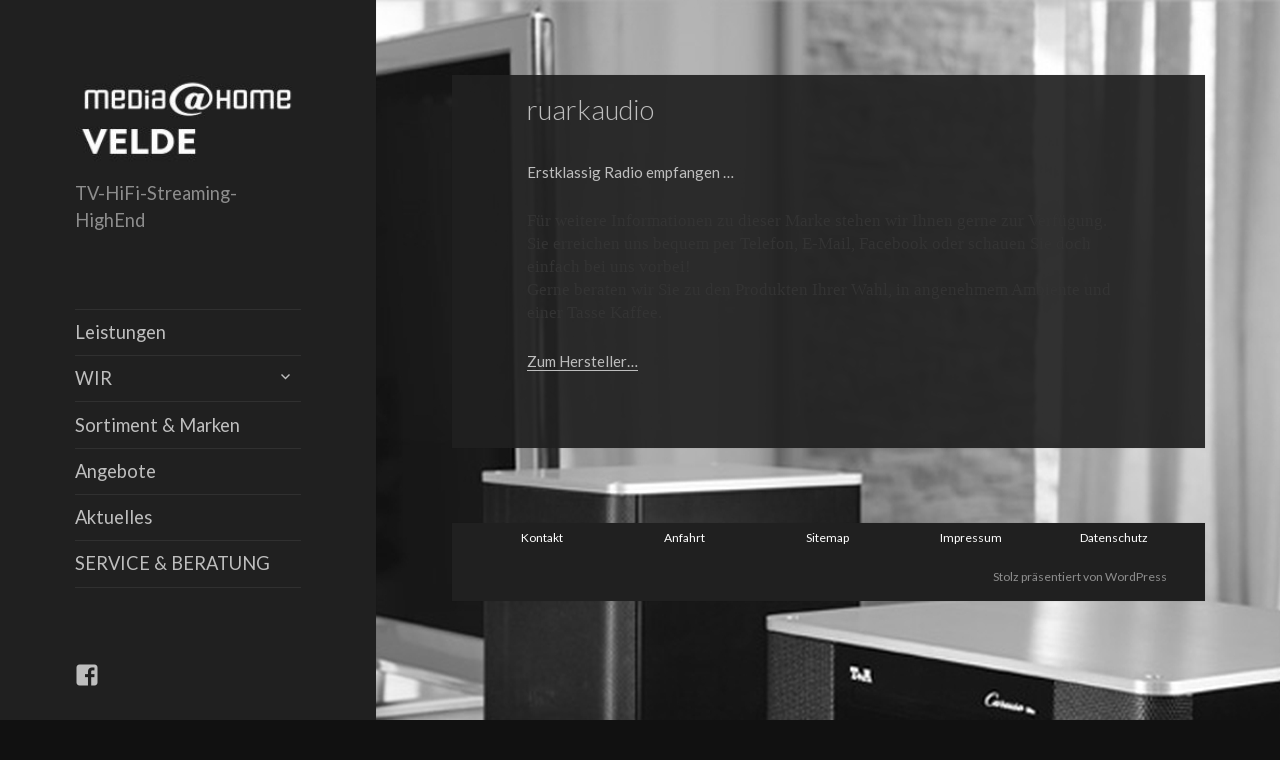

--- FILE ---
content_type: text/css
request_url: https://www.velde-freiburg.de/wp-content/themes/velde-freiburg/style.css?ver=6.5.7
body_size: 550
content:
/*
Theme Name: Velde Freiburg (Grundlage: Twenty Fifteen)
Theme URI: 
Description: child theme for the Twenty Fifteen theme
Author: <a href="https://wordpress.org/">das WordPress-Team</a>
Author URI: 
Template: twentyfifteen
Version: 1.4
*/

/* Generated by Orbisius Child Theme Creator (http://club.orbisius.com/products/wordpress-plugins/orbisius-child-theme-creator/) on Thu, 07 Apr 2016 20:55:20 +0000 */ 

@import url('../twentyfifteen/style.css');

/* added by Georg Engist, April 8th 2016 */
@import url('css/font-settings.css');
@import url('css/skeleton.css');
@import url('css/footer-menu.css');
/* gtm 16.4.16 */
@import url('css/contact-form.css');


--- FILE ---
content_type: text/css
request_url: https://www.velde-freiburg.de/wp-content/themes/velde-freiburg/css/font-settings.css
body_size: 1655
content:
html {
	font-size: 0.715em;
	text-rendering: optimizeLegibility;
}

.post-navigation .post-title,
.image-navigation,
.comment-navigation,
.site .skip-link,
.widget_calendar caption,
.comment-navigation,
.site .skip-link,
.site-title,
.site-description,
.widget_calendar caption,
.widget_rss .rss-date,
.widget_rss cite,
.author-heading,
.entry-footer,
.page-title,
.page-links,
.entry-caption,
.comments-title,
.comment-reply-title,
.comment-metadata,
.pingback .edit-link,
.comment-list .reply a,
.comment-form label,
.comment-notes,
.comment-awaiting-moderation,
.logged-in-as,
.form-allowed-tags,
.no-comments,
.wp-caption-text,
.gallery-caption,
blockquote cite,
blockquote small,
button,
input[type="button"],
input[type="reset"],
input[type="submit"],
.post-password-form label,
.main-navigation .menu-item-description,
.post-navigation .meta-nav,
.post-navigation .post-title {
	font-family: "Lato", sans-serif;
	text-rendering: optimizeLegibility;
}

body,
button,
input,
select,
textarea {
	color: #fff;
	font-family: "Lato", sans-serif;
	font-size: 1rem;
	line-height: 1.6rem;
}

h1, h2, h3, h4, h5, h6 {
	font-weight: 300 !important; 
}

.entry-content h4, .entry-summary h4, .page-content h4, .comment-content h4 {
    font-size: 2.2rem;
    line-height: 1.4545;
    margin-bottom: 0.2em; /* 5px */
    margin-top: 0.8em;   /* 5px */
}

.entry-header  h1 {
	font-size: 2.4rem;
	line-height: 3rem;
	font-weight: 300;
}

/* gtm 9.1.2016   */
.entry-content {
	font-size: 1.312em;
	line-height: 1.574em;
}


/*
deaktiviert gtm, 9.1.2016
.entry-content p,
.entry-content li {
	font-size: 1.312em;
	line-height: 1.574em;
}

*/

/* gtm 14.4.16*/
.site-info {
padding: 2% 5%;
text-align:right;
font-size: 12px;
}




--- FILE ---
content_type: text/css
request_url: https://www.velde-freiburg.de/wp-content/themes/velde-freiburg/css/skeleton.css
body_size: 514
content:
article.hentry {
	padding-top: 2%;

        /* gtm, 18.4.2016*/	
        background-color: rgba(32,32,32,0.92);
}

.site-footer .widget {
	margin: 0;
	padding: 10px 20px 0;
}
.site-footer .widget:last-child {
	margin-bottom: 10px;
}


.site-titleDEAKTIVIERT{
  background-image: url("http://entwurf6.velde-freiburg.de/wp-content/uploads/2016/04/velde-logo.jpg"); 
  background-repeat: no-repeat;      
  width: 209px;
  height: 87px;
}

.logoWrap img {
width: 100%;
height: auto;
}



@media screen and (max-width: 760px) {
.logoWrap {
width: 100px;
}
}


@media screen and (max-width: 400px) {
.logoWrap {
display: none;
}
}








--- FILE ---
content_type: text/css
request_url: https://www.velde-freiburg.de/wp-content/themes/velde-freiburg/css/footer-menu.css
body_size: 3086
content:
/*
 * @link http://stackoverflow.com/questions/30418787/how-do-i-center-a-responsive-navigation-bar-menu-with-css-and-html-only How do I center a responsive navigation bar menu with CSS and HTML only?
 * @link http://jsfiddle.net/humbleRumble/ogdxgbft/
 */
 
.menu-querschnitt-container {
	width:100%;
	height:30px;
	text-align: center;
}
/*Strip the ul of padding and list styling*/
.menu-querschnitt-container ul.footer-nav-menu {
	list-style-type:none;
	margin:0;
	padding:0;
}

/*Create a horizontal list with spacing*/
.menu-querschnitt-container ul.footer-nav-menu li {
	display:inline-block;
	vertical-align: top;
	margin-right:1px;
}

/*Style for menu links*/
.menu-querschnitt-container ul.footer-nav-menu li a {
	display:block;
	min-width:140px;
	height:30px;
	text-align:center;
	line-height:30px;
	font-family: "Lato", sans-serif;
	color:#fff;
	text-decoration:none;
	font-size: 1.05rem;
	-webkit-transition: background-color 2s ease;
	-moz-transition: background-color 2s ease;
	-o-transition: background-color 2s ease;
	transition: background-color 2s ease;
}

/*Hover state for top level links*/
.menu-querschnitt-container ul.footer-nav-menu li:hover a {
	background-color:#6f6f6f
}

/*Style for dropdown links*/
.menu-querschnitt-container ul.footer-nav-menu li:hover ul a {
	background-color:#f3f3f3;
	color:#2f3036;
	height:40px;
	line-height:40px
}

/*Hover state for dropdown links*/
.menu-querschnitt-container ul.footer-nav-menu li:hover ul a:hover {
	background-color:#6f6f6f;
	color:#fff
}

/*Hide dropdown links until they are needed*/
.menu-querschnitt-container ul.footer-nav-menu li ul {
	position: absolute;
	display:none
}

/*Make dropdown links vertical*/
.menu-querschnitt-container ul.footer-nav-menu li ul li {
	display:block;
}

/*Prevent text wrapping*/
.menu-querschnitt-container ul.footer-nav-menu li ul li a {
	width:auto;
	min-width:100px;
	padding:0 20px
}

/*Display the dropdown on hover*/
.menu-querschnitt-container ul.footer-nav-menu li a:hover + .hidden,.hidden:hover {
	display:block
}

/*Style 'show menu' label button and hide it by default*/
.show-menu {
	font-family: "Lato", sans-serif;
	text-decoration:none;
	color:#fff;
	background-color:#6f6f6f;
	text-align:center;
	padding:5px 0;
	display:none;
	width:100%!important
}

/*Hide checkbox*/
input[type=checkbox] {
	display:none
}

.wpcf7-list-item input[type=checkbox] {
	display: block;
	position: absolute;
	top: -20px;
}
.wpcf7-list-item input[type=checkbox] ~ .wpcf7-list-item-label {
	display: block;
	position: relative;
	padding-left:1.4em;
}

/*Show menu when invisible checkbox is checked*/
input[type=checkbox]:checked ~ .menu-querschnitt-container ul {
	display:block;
	margin:0 auto;
}

/*Responsive Styles*/
@media screen and (max-width : 760px) {
	/*Make dropdown links appear inline*/
	ul {
		position:static;
		display:none;
		white-space: initial;
	}
	
	/*Create vertical spacing*/
	li {
		margin-bottom:1px
	}
	
	/*Make all menu links full width*/
	ul li,li a {
		width:100%
	}
	
	/*Display 'show menu' link*/
	.show-menu {
		display:block
	}
	.site-info {
		margin-top: 100px;
	}
}


--- FILE ---
content_type: text/css
request_url: https://www.velde-freiburg.de/wp-content/themes/velde-freiburg/css/contact-form.css
body_size: -15
content:
/* gtm 14.4.16 */


/* f�r Eingabefelder, Farbe ist eher Zufallsprodukt! */
input[type="email"],
input[type="text"],
input[type="textarea"]
{
color: #555555;
}


